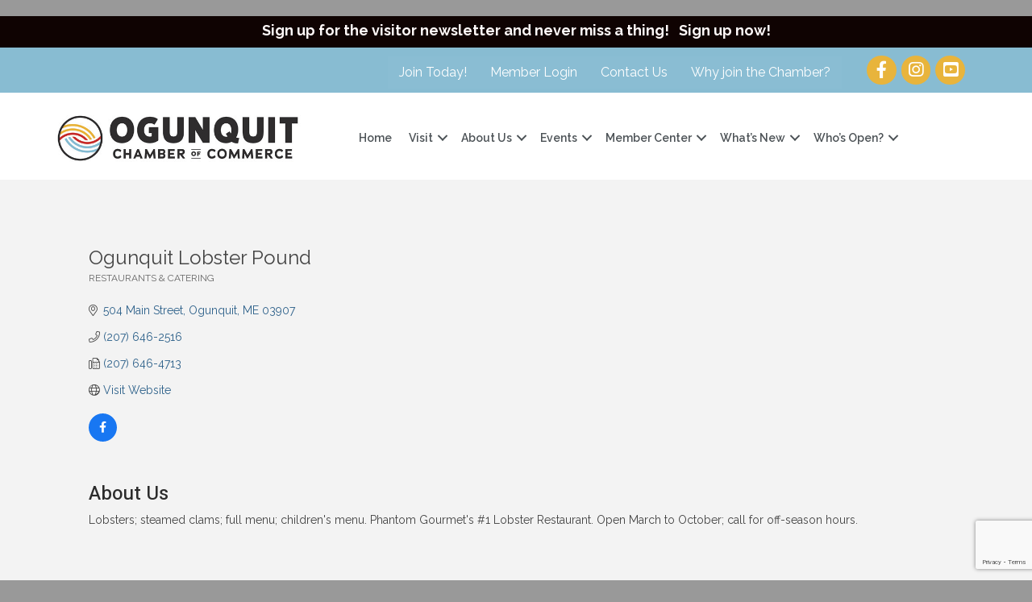

--- FILE ---
content_type: text/html; charset=utf-8
request_url: https://www.google.com/recaptcha/enterprise/anchor?ar=1&k=6LfI_T8rAAAAAMkWHrLP_GfSf3tLy9tKa839wcWa&co=aHR0cHM6Ly9jaGFtYmVyLm9ndW5xdWl0Lm9yZzo0NDM.&hl=en&v=PoyoqOPhxBO7pBk68S4YbpHZ&size=invisible&anchor-ms=20000&execute-ms=30000&cb=a5aj8a19af59
body_size: 48867
content:
<!DOCTYPE HTML><html dir="ltr" lang="en"><head><meta http-equiv="Content-Type" content="text/html; charset=UTF-8">
<meta http-equiv="X-UA-Compatible" content="IE=edge">
<title>reCAPTCHA</title>
<style type="text/css">
/* cyrillic-ext */
@font-face {
  font-family: 'Roboto';
  font-style: normal;
  font-weight: 400;
  font-stretch: 100%;
  src: url(//fonts.gstatic.com/s/roboto/v48/KFO7CnqEu92Fr1ME7kSn66aGLdTylUAMa3GUBHMdazTgWw.woff2) format('woff2');
  unicode-range: U+0460-052F, U+1C80-1C8A, U+20B4, U+2DE0-2DFF, U+A640-A69F, U+FE2E-FE2F;
}
/* cyrillic */
@font-face {
  font-family: 'Roboto';
  font-style: normal;
  font-weight: 400;
  font-stretch: 100%;
  src: url(//fonts.gstatic.com/s/roboto/v48/KFO7CnqEu92Fr1ME7kSn66aGLdTylUAMa3iUBHMdazTgWw.woff2) format('woff2');
  unicode-range: U+0301, U+0400-045F, U+0490-0491, U+04B0-04B1, U+2116;
}
/* greek-ext */
@font-face {
  font-family: 'Roboto';
  font-style: normal;
  font-weight: 400;
  font-stretch: 100%;
  src: url(//fonts.gstatic.com/s/roboto/v48/KFO7CnqEu92Fr1ME7kSn66aGLdTylUAMa3CUBHMdazTgWw.woff2) format('woff2');
  unicode-range: U+1F00-1FFF;
}
/* greek */
@font-face {
  font-family: 'Roboto';
  font-style: normal;
  font-weight: 400;
  font-stretch: 100%;
  src: url(//fonts.gstatic.com/s/roboto/v48/KFO7CnqEu92Fr1ME7kSn66aGLdTylUAMa3-UBHMdazTgWw.woff2) format('woff2');
  unicode-range: U+0370-0377, U+037A-037F, U+0384-038A, U+038C, U+038E-03A1, U+03A3-03FF;
}
/* math */
@font-face {
  font-family: 'Roboto';
  font-style: normal;
  font-weight: 400;
  font-stretch: 100%;
  src: url(//fonts.gstatic.com/s/roboto/v48/KFO7CnqEu92Fr1ME7kSn66aGLdTylUAMawCUBHMdazTgWw.woff2) format('woff2');
  unicode-range: U+0302-0303, U+0305, U+0307-0308, U+0310, U+0312, U+0315, U+031A, U+0326-0327, U+032C, U+032F-0330, U+0332-0333, U+0338, U+033A, U+0346, U+034D, U+0391-03A1, U+03A3-03A9, U+03B1-03C9, U+03D1, U+03D5-03D6, U+03F0-03F1, U+03F4-03F5, U+2016-2017, U+2034-2038, U+203C, U+2040, U+2043, U+2047, U+2050, U+2057, U+205F, U+2070-2071, U+2074-208E, U+2090-209C, U+20D0-20DC, U+20E1, U+20E5-20EF, U+2100-2112, U+2114-2115, U+2117-2121, U+2123-214F, U+2190, U+2192, U+2194-21AE, U+21B0-21E5, U+21F1-21F2, U+21F4-2211, U+2213-2214, U+2216-22FF, U+2308-230B, U+2310, U+2319, U+231C-2321, U+2336-237A, U+237C, U+2395, U+239B-23B7, U+23D0, U+23DC-23E1, U+2474-2475, U+25AF, U+25B3, U+25B7, U+25BD, U+25C1, U+25CA, U+25CC, U+25FB, U+266D-266F, U+27C0-27FF, U+2900-2AFF, U+2B0E-2B11, U+2B30-2B4C, U+2BFE, U+3030, U+FF5B, U+FF5D, U+1D400-1D7FF, U+1EE00-1EEFF;
}
/* symbols */
@font-face {
  font-family: 'Roboto';
  font-style: normal;
  font-weight: 400;
  font-stretch: 100%;
  src: url(//fonts.gstatic.com/s/roboto/v48/KFO7CnqEu92Fr1ME7kSn66aGLdTylUAMaxKUBHMdazTgWw.woff2) format('woff2');
  unicode-range: U+0001-000C, U+000E-001F, U+007F-009F, U+20DD-20E0, U+20E2-20E4, U+2150-218F, U+2190, U+2192, U+2194-2199, U+21AF, U+21E6-21F0, U+21F3, U+2218-2219, U+2299, U+22C4-22C6, U+2300-243F, U+2440-244A, U+2460-24FF, U+25A0-27BF, U+2800-28FF, U+2921-2922, U+2981, U+29BF, U+29EB, U+2B00-2BFF, U+4DC0-4DFF, U+FFF9-FFFB, U+10140-1018E, U+10190-1019C, U+101A0, U+101D0-101FD, U+102E0-102FB, U+10E60-10E7E, U+1D2C0-1D2D3, U+1D2E0-1D37F, U+1F000-1F0FF, U+1F100-1F1AD, U+1F1E6-1F1FF, U+1F30D-1F30F, U+1F315, U+1F31C, U+1F31E, U+1F320-1F32C, U+1F336, U+1F378, U+1F37D, U+1F382, U+1F393-1F39F, U+1F3A7-1F3A8, U+1F3AC-1F3AF, U+1F3C2, U+1F3C4-1F3C6, U+1F3CA-1F3CE, U+1F3D4-1F3E0, U+1F3ED, U+1F3F1-1F3F3, U+1F3F5-1F3F7, U+1F408, U+1F415, U+1F41F, U+1F426, U+1F43F, U+1F441-1F442, U+1F444, U+1F446-1F449, U+1F44C-1F44E, U+1F453, U+1F46A, U+1F47D, U+1F4A3, U+1F4B0, U+1F4B3, U+1F4B9, U+1F4BB, U+1F4BF, U+1F4C8-1F4CB, U+1F4D6, U+1F4DA, U+1F4DF, U+1F4E3-1F4E6, U+1F4EA-1F4ED, U+1F4F7, U+1F4F9-1F4FB, U+1F4FD-1F4FE, U+1F503, U+1F507-1F50B, U+1F50D, U+1F512-1F513, U+1F53E-1F54A, U+1F54F-1F5FA, U+1F610, U+1F650-1F67F, U+1F687, U+1F68D, U+1F691, U+1F694, U+1F698, U+1F6AD, U+1F6B2, U+1F6B9-1F6BA, U+1F6BC, U+1F6C6-1F6CF, U+1F6D3-1F6D7, U+1F6E0-1F6EA, U+1F6F0-1F6F3, U+1F6F7-1F6FC, U+1F700-1F7FF, U+1F800-1F80B, U+1F810-1F847, U+1F850-1F859, U+1F860-1F887, U+1F890-1F8AD, U+1F8B0-1F8BB, U+1F8C0-1F8C1, U+1F900-1F90B, U+1F93B, U+1F946, U+1F984, U+1F996, U+1F9E9, U+1FA00-1FA6F, U+1FA70-1FA7C, U+1FA80-1FA89, U+1FA8F-1FAC6, U+1FACE-1FADC, U+1FADF-1FAE9, U+1FAF0-1FAF8, U+1FB00-1FBFF;
}
/* vietnamese */
@font-face {
  font-family: 'Roboto';
  font-style: normal;
  font-weight: 400;
  font-stretch: 100%;
  src: url(//fonts.gstatic.com/s/roboto/v48/KFO7CnqEu92Fr1ME7kSn66aGLdTylUAMa3OUBHMdazTgWw.woff2) format('woff2');
  unicode-range: U+0102-0103, U+0110-0111, U+0128-0129, U+0168-0169, U+01A0-01A1, U+01AF-01B0, U+0300-0301, U+0303-0304, U+0308-0309, U+0323, U+0329, U+1EA0-1EF9, U+20AB;
}
/* latin-ext */
@font-face {
  font-family: 'Roboto';
  font-style: normal;
  font-weight: 400;
  font-stretch: 100%;
  src: url(//fonts.gstatic.com/s/roboto/v48/KFO7CnqEu92Fr1ME7kSn66aGLdTylUAMa3KUBHMdazTgWw.woff2) format('woff2');
  unicode-range: U+0100-02BA, U+02BD-02C5, U+02C7-02CC, U+02CE-02D7, U+02DD-02FF, U+0304, U+0308, U+0329, U+1D00-1DBF, U+1E00-1E9F, U+1EF2-1EFF, U+2020, U+20A0-20AB, U+20AD-20C0, U+2113, U+2C60-2C7F, U+A720-A7FF;
}
/* latin */
@font-face {
  font-family: 'Roboto';
  font-style: normal;
  font-weight: 400;
  font-stretch: 100%;
  src: url(//fonts.gstatic.com/s/roboto/v48/KFO7CnqEu92Fr1ME7kSn66aGLdTylUAMa3yUBHMdazQ.woff2) format('woff2');
  unicode-range: U+0000-00FF, U+0131, U+0152-0153, U+02BB-02BC, U+02C6, U+02DA, U+02DC, U+0304, U+0308, U+0329, U+2000-206F, U+20AC, U+2122, U+2191, U+2193, U+2212, U+2215, U+FEFF, U+FFFD;
}
/* cyrillic-ext */
@font-face {
  font-family: 'Roboto';
  font-style: normal;
  font-weight: 500;
  font-stretch: 100%;
  src: url(//fonts.gstatic.com/s/roboto/v48/KFO7CnqEu92Fr1ME7kSn66aGLdTylUAMa3GUBHMdazTgWw.woff2) format('woff2');
  unicode-range: U+0460-052F, U+1C80-1C8A, U+20B4, U+2DE0-2DFF, U+A640-A69F, U+FE2E-FE2F;
}
/* cyrillic */
@font-face {
  font-family: 'Roboto';
  font-style: normal;
  font-weight: 500;
  font-stretch: 100%;
  src: url(//fonts.gstatic.com/s/roboto/v48/KFO7CnqEu92Fr1ME7kSn66aGLdTylUAMa3iUBHMdazTgWw.woff2) format('woff2');
  unicode-range: U+0301, U+0400-045F, U+0490-0491, U+04B0-04B1, U+2116;
}
/* greek-ext */
@font-face {
  font-family: 'Roboto';
  font-style: normal;
  font-weight: 500;
  font-stretch: 100%;
  src: url(//fonts.gstatic.com/s/roboto/v48/KFO7CnqEu92Fr1ME7kSn66aGLdTylUAMa3CUBHMdazTgWw.woff2) format('woff2');
  unicode-range: U+1F00-1FFF;
}
/* greek */
@font-face {
  font-family: 'Roboto';
  font-style: normal;
  font-weight: 500;
  font-stretch: 100%;
  src: url(//fonts.gstatic.com/s/roboto/v48/KFO7CnqEu92Fr1ME7kSn66aGLdTylUAMa3-UBHMdazTgWw.woff2) format('woff2');
  unicode-range: U+0370-0377, U+037A-037F, U+0384-038A, U+038C, U+038E-03A1, U+03A3-03FF;
}
/* math */
@font-face {
  font-family: 'Roboto';
  font-style: normal;
  font-weight: 500;
  font-stretch: 100%;
  src: url(//fonts.gstatic.com/s/roboto/v48/KFO7CnqEu92Fr1ME7kSn66aGLdTylUAMawCUBHMdazTgWw.woff2) format('woff2');
  unicode-range: U+0302-0303, U+0305, U+0307-0308, U+0310, U+0312, U+0315, U+031A, U+0326-0327, U+032C, U+032F-0330, U+0332-0333, U+0338, U+033A, U+0346, U+034D, U+0391-03A1, U+03A3-03A9, U+03B1-03C9, U+03D1, U+03D5-03D6, U+03F0-03F1, U+03F4-03F5, U+2016-2017, U+2034-2038, U+203C, U+2040, U+2043, U+2047, U+2050, U+2057, U+205F, U+2070-2071, U+2074-208E, U+2090-209C, U+20D0-20DC, U+20E1, U+20E5-20EF, U+2100-2112, U+2114-2115, U+2117-2121, U+2123-214F, U+2190, U+2192, U+2194-21AE, U+21B0-21E5, U+21F1-21F2, U+21F4-2211, U+2213-2214, U+2216-22FF, U+2308-230B, U+2310, U+2319, U+231C-2321, U+2336-237A, U+237C, U+2395, U+239B-23B7, U+23D0, U+23DC-23E1, U+2474-2475, U+25AF, U+25B3, U+25B7, U+25BD, U+25C1, U+25CA, U+25CC, U+25FB, U+266D-266F, U+27C0-27FF, U+2900-2AFF, U+2B0E-2B11, U+2B30-2B4C, U+2BFE, U+3030, U+FF5B, U+FF5D, U+1D400-1D7FF, U+1EE00-1EEFF;
}
/* symbols */
@font-face {
  font-family: 'Roboto';
  font-style: normal;
  font-weight: 500;
  font-stretch: 100%;
  src: url(//fonts.gstatic.com/s/roboto/v48/KFO7CnqEu92Fr1ME7kSn66aGLdTylUAMaxKUBHMdazTgWw.woff2) format('woff2');
  unicode-range: U+0001-000C, U+000E-001F, U+007F-009F, U+20DD-20E0, U+20E2-20E4, U+2150-218F, U+2190, U+2192, U+2194-2199, U+21AF, U+21E6-21F0, U+21F3, U+2218-2219, U+2299, U+22C4-22C6, U+2300-243F, U+2440-244A, U+2460-24FF, U+25A0-27BF, U+2800-28FF, U+2921-2922, U+2981, U+29BF, U+29EB, U+2B00-2BFF, U+4DC0-4DFF, U+FFF9-FFFB, U+10140-1018E, U+10190-1019C, U+101A0, U+101D0-101FD, U+102E0-102FB, U+10E60-10E7E, U+1D2C0-1D2D3, U+1D2E0-1D37F, U+1F000-1F0FF, U+1F100-1F1AD, U+1F1E6-1F1FF, U+1F30D-1F30F, U+1F315, U+1F31C, U+1F31E, U+1F320-1F32C, U+1F336, U+1F378, U+1F37D, U+1F382, U+1F393-1F39F, U+1F3A7-1F3A8, U+1F3AC-1F3AF, U+1F3C2, U+1F3C4-1F3C6, U+1F3CA-1F3CE, U+1F3D4-1F3E0, U+1F3ED, U+1F3F1-1F3F3, U+1F3F5-1F3F7, U+1F408, U+1F415, U+1F41F, U+1F426, U+1F43F, U+1F441-1F442, U+1F444, U+1F446-1F449, U+1F44C-1F44E, U+1F453, U+1F46A, U+1F47D, U+1F4A3, U+1F4B0, U+1F4B3, U+1F4B9, U+1F4BB, U+1F4BF, U+1F4C8-1F4CB, U+1F4D6, U+1F4DA, U+1F4DF, U+1F4E3-1F4E6, U+1F4EA-1F4ED, U+1F4F7, U+1F4F9-1F4FB, U+1F4FD-1F4FE, U+1F503, U+1F507-1F50B, U+1F50D, U+1F512-1F513, U+1F53E-1F54A, U+1F54F-1F5FA, U+1F610, U+1F650-1F67F, U+1F687, U+1F68D, U+1F691, U+1F694, U+1F698, U+1F6AD, U+1F6B2, U+1F6B9-1F6BA, U+1F6BC, U+1F6C6-1F6CF, U+1F6D3-1F6D7, U+1F6E0-1F6EA, U+1F6F0-1F6F3, U+1F6F7-1F6FC, U+1F700-1F7FF, U+1F800-1F80B, U+1F810-1F847, U+1F850-1F859, U+1F860-1F887, U+1F890-1F8AD, U+1F8B0-1F8BB, U+1F8C0-1F8C1, U+1F900-1F90B, U+1F93B, U+1F946, U+1F984, U+1F996, U+1F9E9, U+1FA00-1FA6F, U+1FA70-1FA7C, U+1FA80-1FA89, U+1FA8F-1FAC6, U+1FACE-1FADC, U+1FADF-1FAE9, U+1FAF0-1FAF8, U+1FB00-1FBFF;
}
/* vietnamese */
@font-face {
  font-family: 'Roboto';
  font-style: normal;
  font-weight: 500;
  font-stretch: 100%;
  src: url(//fonts.gstatic.com/s/roboto/v48/KFO7CnqEu92Fr1ME7kSn66aGLdTylUAMa3OUBHMdazTgWw.woff2) format('woff2');
  unicode-range: U+0102-0103, U+0110-0111, U+0128-0129, U+0168-0169, U+01A0-01A1, U+01AF-01B0, U+0300-0301, U+0303-0304, U+0308-0309, U+0323, U+0329, U+1EA0-1EF9, U+20AB;
}
/* latin-ext */
@font-face {
  font-family: 'Roboto';
  font-style: normal;
  font-weight: 500;
  font-stretch: 100%;
  src: url(//fonts.gstatic.com/s/roboto/v48/KFO7CnqEu92Fr1ME7kSn66aGLdTylUAMa3KUBHMdazTgWw.woff2) format('woff2');
  unicode-range: U+0100-02BA, U+02BD-02C5, U+02C7-02CC, U+02CE-02D7, U+02DD-02FF, U+0304, U+0308, U+0329, U+1D00-1DBF, U+1E00-1E9F, U+1EF2-1EFF, U+2020, U+20A0-20AB, U+20AD-20C0, U+2113, U+2C60-2C7F, U+A720-A7FF;
}
/* latin */
@font-face {
  font-family: 'Roboto';
  font-style: normal;
  font-weight: 500;
  font-stretch: 100%;
  src: url(//fonts.gstatic.com/s/roboto/v48/KFO7CnqEu92Fr1ME7kSn66aGLdTylUAMa3yUBHMdazQ.woff2) format('woff2');
  unicode-range: U+0000-00FF, U+0131, U+0152-0153, U+02BB-02BC, U+02C6, U+02DA, U+02DC, U+0304, U+0308, U+0329, U+2000-206F, U+20AC, U+2122, U+2191, U+2193, U+2212, U+2215, U+FEFF, U+FFFD;
}
/* cyrillic-ext */
@font-face {
  font-family: 'Roboto';
  font-style: normal;
  font-weight: 900;
  font-stretch: 100%;
  src: url(//fonts.gstatic.com/s/roboto/v48/KFO7CnqEu92Fr1ME7kSn66aGLdTylUAMa3GUBHMdazTgWw.woff2) format('woff2');
  unicode-range: U+0460-052F, U+1C80-1C8A, U+20B4, U+2DE0-2DFF, U+A640-A69F, U+FE2E-FE2F;
}
/* cyrillic */
@font-face {
  font-family: 'Roboto';
  font-style: normal;
  font-weight: 900;
  font-stretch: 100%;
  src: url(//fonts.gstatic.com/s/roboto/v48/KFO7CnqEu92Fr1ME7kSn66aGLdTylUAMa3iUBHMdazTgWw.woff2) format('woff2');
  unicode-range: U+0301, U+0400-045F, U+0490-0491, U+04B0-04B1, U+2116;
}
/* greek-ext */
@font-face {
  font-family: 'Roboto';
  font-style: normal;
  font-weight: 900;
  font-stretch: 100%;
  src: url(//fonts.gstatic.com/s/roboto/v48/KFO7CnqEu92Fr1ME7kSn66aGLdTylUAMa3CUBHMdazTgWw.woff2) format('woff2');
  unicode-range: U+1F00-1FFF;
}
/* greek */
@font-face {
  font-family: 'Roboto';
  font-style: normal;
  font-weight: 900;
  font-stretch: 100%;
  src: url(//fonts.gstatic.com/s/roboto/v48/KFO7CnqEu92Fr1ME7kSn66aGLdTylUAMa3-UBHMdazTgWw.woff2) format('woff2');
  unicode-range: U+0370-0377, U+037A-037F, U+0384-038A, U+038C, U+038E-03A1, U+03A3-03FF;
}
/* math */
@font-face {
  font-family: 'Roboto';
  font-style: normal;
  font-weight: 900;
  font-stretch: 100%;
  src: url(//fonts.gstatic.com/s/roboto/v48/KFO7CnqEu92Fr1ME7kSn66aGLdTylUAMawCUBHMdazTgWw.woff2) format('woff2');
  unicode-range: U+0302-0303, U+0305, U+0307-0308, U+0310, U+0312, U+0315, U+031A, U+0326-0327, U+032C, U+032F-0330, U+0332-0333, U+0338, U+033A, U+0346, U+034D, U+0391-03A1, U+03A3-03A9, U+03B1-03C9, U+03D1, U+03D5-03D6, U+03F0-03F1, U+03F4-03F5, U+2016-2017, U+2034-2038, U+203C, U+2040, U+2043, U+2047, U+2050, U+2057, U+205F, U+2070-2071, U+2074-208E, U+2090-209C, U+20D0-20DC, U+20E1, U+20E5-20EF, U+2100-2112, U+2114-2115, U+2117-2121, U+2123-214F, U+2190, U+2192, U+2194-21AE, U+21B0-21E5, U+21F1-21F2, U+21F4-2211, U+2213-2214, U+2216-22FF, U+2308-230B, U+2310, U+2319, U+231C-2321, U+2336-237A, U+237C, U+2395, U+239B-23B7, U+23D0, U+23DC-23E1, U+2474-2475, U+25AF, U+25B3, U+25B7, U+25BD, U+25C1, U+25CA, U+25CC, U+25FB, U+266D-266F, U+27C0-27FF, U+2900-2AFF, U+2B0E-2B11, U+2B30-2B4C, U+2BFE, U+3030, U+FF5B, U+FF5D, U+1D400-1D7FF, U+1EE00-1EEFF;
}
/* symbols */
@font-face {
  font-family: 'Roboto';
  font-style: normal;
  font-weight: 900;
  font-stretch: 100%;
  src: url(//fonts.gstatic.com/s/roboto/v48/KFO7CnqEu92Fr1ME7kSn66aGLdTylUAMaxKUBHMdazTgWw.woff2) format('woff2');
  unicode-range: U+0001-000C, U+000E-001F, U+007F-009F, U+20DD-20E0, U+20E2-20E4, U+2150-218F, U+2190, U+2192, U+2194-2199, U+21AF, U+21E6-21F0, U+21F3, U+2218-2219, U+2299, U+22C4-22C6, U+2300-243F, U+2440-244A, U+2460-24FF, U+25A0-27BF, U+2800-28FF, U+2921-2922, U+2981, U+29BF, U+29EB, U+2B00-2BFF, U+4DC0-4DFF, U+FFF9-FFFB, U+10140-1018E, U+10190-1019C, U+101A0, U+101D0-101FD, U+102E0-102FB, U+10E60-10E7E, U+1D2C0-1D2D3, U+1D2E0-1D37F, U+1F000-1F0FF, U+1F100-1F1AD, U+1F1E6-1F1FF, U+1F30D-1F30F, U+1F315, U+1F31C, U+1F31E, U+1F320-1F32C, U+1F336, U+1F378, U+1F37D, U+1F382, U+1F393-1F39F, U+1F3A7-1F3A8, U+1F3AC-1F3AF, U+1F3C2, U+1F3C4-1F3C6, U+1F3CA-1F3CE, U+1F3D4-1F3E0, U+1F3ED, U+1F3F1-1F3F3, U+1F3F5-1F3F7, U+1F408, U+1F415, U+1F41F, U+1F426, U+1F43F, U+1F441-1F442, U+1F444, U+1F446-1F449, U+1F44C-1F44E, U+1F453, U+1F46A, U+1F47D, U+1F4A3, U+1F4B0, U+1F4B3, U+1F4B9, U+1F4BB, U+1F4BF, U+1F4C8-1F4CB, U+1F4D6, U+1F4DA, U+1F4DF, U+1F4E3-1F4E6, U+1F4EA-1F4ED, U+1F4F7, U+1F4F9-1F4FB, U+1F4FD-1F4FE, U+1F503, U+1F507-1F50B, U+1F50D, U+1F512-1F513, U+1F53E-1F54A, U+1F54F-1F5FA, U+1F610, U+1F650-1F67F, U+1F687, U+1F68D, U+1F691, U+1F694, U+1F698, U+1F6AD, U+1F6B2, U+1F6B9-1F6BA, U+1F6BC, U+1F6C6-1F6CF, U+1F6D3-1F6D7, U+1F6E0-1F6EA, U+1F6F0-1F6F3, U+1F6F7-1F6FC, U+1F700-1F7FF, U+1F800-1F80B, U+1F810-1F847, U+1F850-1F859, U+1F860-1F887, U+1F890-1F8AD, U+1F8B0-1F8BB, U+1F8C0-1F8C1, U+1F900-1F90B, U+1F93B, U+1F946, U+1F984, U+1F996, U+1F9E9, U+1FA00-1FA6F, U+1FA70-1FA7C, U+1FA80-1FA89, U+1FA8F-1FAC6, U+1FACE-1FADC, U+1FADF-1FAE9, U+1FAF0-1FAF8, U+1FB00-1FBFF;
}
/* vietnamese */
@font-face {
  font-family: 'Roboto';
  font-style: normal;
  font-weight: 900;
  font-stretch: 100%;
  src: url(//fonts.gstatic.com/s/roboto/v48/KFO7CnqEu92Fr1ME7kSn66aGLdTylUAMa3OUBHMdazTgWw.woff2) format('woff2');
  unicode-range: U+0102-0103, U+0110-0111, U+0128-0129, U+0168-0169, U+01A0-01A1, U+01AF-01B0, U+0300-0301, U+0303-0304, U+0308-0309, U+0323, U+0329, U+1EA0-1EF9, U+20AB;
}
/* latin-ext */
@font-face {
  font-family: 'Roboto';
  font-style: normal;
  font-weight: 900;
  font-stretch: 100%;
  src: url(//fonts.gstatic.com/s/roboto/v48/KFO7CnqEu92Fr1ME7kSn66aGLdTylUAMa3KUBHMdazTgWw.woff2) format('woff2');
  unicode-range: U+0100-02BA, U+02BD-02C5, U+02C7-02CC, U+02CE-02D7, U+02DD-02FF, U+0304, U+0308, U+0329, U+1D00-1DBF, U+1E00-1E9F, U+1EF2-1EFF, U+2020, U+20A0-20AB, U+20AD-20C0, U+2113, U+2C60-2C7F, U+A720-A7FF;
}
/* latin */
@font-face {
  font-family: 'Roboto';
  font-style: normal;
  font-weight: 900;
  font-stretch: 100%;
  src: url(//fonts.gstatic.com/s/roboto/v48/KFO7CnqEu92Fr1ME7kSn66aGLdTylUAMa3yUBHMdazQ.woff2) format('woff2');
  unicode-range: U+0000-00FF, U+0131, U+0152-0153, U+02BB-02BC, U+02C6, U+02DA, U+02DC, U+0304, U+0308, U+0329, U+2000-206F, U+20AC, U+2122, U+2191, U+2193, U+2212, U+2215, U+FEFF, U+FFFD;
}

</style>
<link rel="stylesheet" type="text/css" href="https://www.gstatic.com/recaptcha/releases/PoyoqOPhxBO7pBk68S4YbpHZ/styles__ltr.css">
<script nonce="KYqW3Eq6-DyqTnLwSxmQRQ" type="text/javascript">window['__recaptcha_api'] = 'https://www.google.com/recaptcha/enterprise/';</script>
<script type="text/javascript" src="https://www.gstatic.com/recaptcha/releases/PoyoqOPhxBO7pBk68S4YbpHZ/recaptcha__en.js" nonce="KYqW3Eq6-DyqTnLwSxmQRQ">
      
    </script></head>
<body><div id="rc-anchor-alert" class="rc-anchor-alert"></div>
<input type="hidden" id="recaptcha-token" value="[base64]">
<script type="text/javascript" nonce="KYqW3Eq6-DyqTnLwSxmQRQ">
      recaptcha.anchor.Main.init("[\x22ainput\x22,[\x22bgdata\x22,\x22\x22,\[base64]/[base64]/[base64]/ZyhXLGgpOnEoW04sMjEsbF0sVywwKSxoKSxmYWxzZSxmYWxzZSl9Y2F0Y2goayl7RygzNTgsVyk/[base64]/[base64]/[base64]/[base64]/[base64]/[base64]/[base64]/bmV3IEJbT10oRFswXSk6dz09Mj9uZXcgQltPXShEWzBdLERbMV0pOnc9PTM/bmV3IEJbT10oRFswXSxEWzFdLERbMl0pOnc9PTQ/[base64]/[base64]/[base64]/[base64]/[base64]\\u003d\x22,\[base64]\\u003d\x22,\x22w5LDmHx8w790cm7CkypGw6RtwrtAw5ItXCTCjCLCgcOrw7bCgsODw77CoGDClcOxwpx4w7t5w4cae8KiacO/[base64]/aEnCn8OtDk7CilJXwrEUwrN4w5JvBhc+w5zDqMKgQh7DrAw+woHClg19bMK6w6bCiMKgw7h/[base64]/DjzQiRsOvXEzDkMOoU8KMIMKcw5/CjMKbwqgQwpTCqWHChjxSa2tMVW7DkUnDhsOER8OAw5DCssKgwrXCscOWwoV7WlwLMicRWHcgY8OEwoHCoQ/[base64]/BHTCpMKpdnnCrcK1dsKldcO1wo5pacKOW0gDw4HDiVrDjgwLw4UPRSJYw6tjwrfDsk/DmQgSFEVPw4HDu8KDw6Mbwoc2E8K0wqMvwq7Ck8O2w7vDpyzDgsOIw4/CtFICCy/CrcOSw51DbMO7w55Tw7PCsSVkw7VdfW1/OMOOwrVLwoDCncKkw4puV8KfOcObf8KpInxNw54Xw4/CosOBw6vCoX7CnlxoXnAow4rCnw8Jw69tHcKbwqB6dsOIOT1KeFAReMKgwqrCuhsVKMKswrZjSsOcAcKAwoDDlmsyw5/CusK3wpNgw6sLRcOHwqPCtxTCjcKvwrnDisOeZcKmTifDuCHCnjPDscKFwoHCo8Odw4dWwqsSw5jDq0DChcOwwrbCi1/DjcO7DmgHwrQqw6xqUcKawpYzcsK/w4LDsQbDqmTDgxIvw6V7wpPDjT/DvcKjd8O4wo3Ck8Kkw4UbBirDkgMCwp5lwqlmwq9Cw59bO8KDDB3CnMO8w77DrMKCTkwQwpJ7fR8Dw6bDoXvCs1YWecO/[base64]/DiFYEwowEw5fCs8O8BMKVwobCmQgEPSZLZMKcwo9iGSEEwpdbV8OJw43CkMOwXQTDpcO3bsKiDMKxMXMCwrbCt8Kudn/[base64]/DlUXCoMOVw4sMwrN/[base64]/Co2lXw5VvwqF+wqlgL8OCPVQhQBg0w7w6BB/DmcK0Q8OSwpPDjMKVwrJyIwHDvmrDhV9BUgXDicOAHsKRwoUZeMKLGcKobsKZwpswdyk5ZzXCtcKzw40WwqrCmcK9wqIhwodsw6x9MMKJwpwGCsK1w6YrJ0TDlyFiBRrCln/CoSosw5XClzjDtcK4w7/[base64]/CoXFxwoHChAYYU2HDnEnCsUXCpsKIwr3DscKRLHXDsArCl8OjIQ8Qw47CuCkBwrMkc8OlO8O+bEtywolpIcKANkENwrE7woLDgMKOIsONVTzClS3CvHrDq0XDv8OCw5LDocOewoxsMsOxGwJ7S3oPHSfCkXfChy/DiX3DlGNZOcK5AcKHw7TCoR3DhV7Dg8KCYjDDl8KqL8OjwqTDhcOuasOvTsKzw5MIYlwpw6rCiWDCiMK5w5bCqR/CgFTDmilKw4/[base64]/w6QRw7/[base64]/NsO4wp4Nw6k1Q8O3w7o6wo5pw5vCkGDClcK0woFRCg58wpluHA3DvlHDi1tBJwN/w7dCHGl4wqg6JMKnRsKNwqjDsmLDssKdwp3Dh8K/wpRDWiLCg21vw7ggPsODworCpHxXAWPCi8KeHsOqNCA1w4PDt3/CnlUEwoMbw7rChsOFeGp/O3gOXMO7TcO/b8K+w4LCmcObwqUVwq4hbkrCg8KZEigdwrfDg8KIETM3G8OjLGLCvy0Tw7Fab8OUw6oTw6JhN1oyFjocw4IxAcKrw7DDpxkZXxLCvsKsE0zCmsOlwopsNxgyPljDgjHDt8K9w4jClMK6U8O3wp8Aw5jDjsOIAcObT8K0Mx1vw69wHMOswphUw6/Cin7CkcKDOsK1wqXCvGfDuDzDvsKCZ3wVwrwYLSfCtEnChjvCpsK2UHBswofCvErCvcOGw7HDrcKZNXpVe8Odwo3ChiPDtsKDEmdBw6YmwqjDs2bDmANPCcOPw6fCjcO7OljCgsKFaCrCtsO9UTjDu8OcS1DCjjgJMsK2G8OOwp/ClcKawqPCtFbChsK6wo1KecOkwohuwrHCi3jCtSTDosKQHDjDoATClsKvJU3Ds8Olw4bCqlwaDcO3YyzDksKnb8OoUsK0w78fwrdwworCjcKZwqLCjcKYwqYYwpPCscOZwr/DrHXDlAdyJX99QQx0w7JCKcO7wqlRwrbDqV1SBinCk0MRw7gUwpJBw4TDuDjCoV86w7DCmUkXwqzDvz7DvUVDw7BYw6xGw4BDY1TCm8OyZcKiwrrCv8OCwo5/[base64]/ClRhfwoYJPR3Ci8OLYMK9bMKKO8KwwqLCnlFKwrnDusK8w6FlwrTCi3/DssKKcMOww4tPwpbCsHfDhkxpGk3CvsONw4trXUHCv23CmsKMUnzDnDc4PxDDsADDvcOtw6o3ZBlVEcOqw63CtzJswrTCj8Kkw4Q/wr17w7w8wrcma8K+wrTCicKEw6YVFgZPTMKXUEjCvMK7KMOswqQYw7Yhw5t3VlIuwpjCrsORw5DDt3IEw51kwr9Zw7s1wo/CkHPCuQbDncKiUBfCoMOzZzfClcKbKWfDg8OKYDtWIm9cwprDlD85woALw4dpw6ADw5JWTTjCjngkNsOZw4PCtsOqOcKXaxHDun8Ow5o7wpjChMOeam1xw7nDrMKfPWTDsMKJw4jChDPCl8OPwo9QBMK5w4paXnzDtcKOwp/DkzzCkQ/DqsOLByXCpsOeXF3DvMKWw6MAwrfCtgVYwoLCt37Crm7DqcKNw7rDkWB/[base64]/CiMKsw61rR8O2NcKowq8HccKFw5/CpGQ0w6vDjizDqT00LDJtwo4jTsKsw5/DgQnCi8K6wqzCj1U8AMKAHMKfFVjDgxXCliM1Ah3Dv14nMcOZFD3DpcOZw45kPEvDikbCkzHCvMOQIMKaNsKnw63Dn8O8w7sHIVhXwprCl8OZCMOQc0QNwowMwrDDnAscwrvCr8KSwqTDp8O/w6wRUwRpHsO7ZMKzw4rDv8KICg/DoMK3w4EBKcKPwpRYw69lw5PCpcO1dcK3KXp1d8KycDvCkMKDJH56wrRIwq1kY8OHeMKvazJow4Ibw77CscK7YjHDtMOrwrnDq183B8KXYEVAJ8OGN2fDkMOiScKQbMOsKFHDmhfCrcK6PGYwUi9Owq0/d3Nqw7bCvijCuCLDjxbCnwJOLcOCB1U6w4F8w5PDlcKww5TDocKiRyZ1w43DvywIw5YLQxllVyLCnw3CmmLDrsOxwq4+w5PDqMOTw6ZbPC0kXsO+wqnDjy7DnWHDoMOSJcOaw5LCg0DCk8OmIcKaw4ITP0YkecOcw7BSKhfDrMOiF8OAw6/Dv3YoQw/CsiUJwpNFwrbDh1LChX47wqDDi8Kyw6YDwrfCo041OMORKm5Ewp0iEsOlTS3Dh8OVUgnDgwA0wrFBG8K/YMOFwphRTMKdDS3Cg3QKwqMZwogtTTZXD8KxZ8Kuwod/dcKFX8K6R1szwrLDox3DksKyw4pOM2MebxMqw6PDnsOtw6nCrMOaWm7DkUNwS8K4w6cjUcOvw6fChy0Ow73DrsOSGSFawolGW8Ovd8KYwptTEl/DtGZaRsOSGAbCo8KMH8KfblrDgzXDkMOBfUkjw7tYwrvCpQbCnArCqwrClcOzwqzCjMKdGcOFw6xoMcOfw7RNwrlmRcOFEQ/CtV06w5/[base64]/[base64]/Dt8KZwps4wooYJ8K3CMKHd1PCoEnCjDcpw4RDblXCgcKKw43CvcOIw6bCmMO/[base64]/DoDTCsn7DtwvDsMK2w4VBw7jCgMO9wpYMwr54eXgdw5UbBMOfN8OYMcK1w5IbwrBNwqPDiDPDpMO3VcKkwq/DpsOVwrp7V03CiDHCvMOQwpXDviEUNiRfwpR/AMKJw6FaUsOlwoJJwr5MD8OaPxFEwrjDtcKGHcOuw69MVxfChBrCkEPCk1k4dhPCgVvDgsOHT1kZw455wp7CqER1TGcCSMKGAifCn8OdcMOAwpRaesOsw5Qew6/Ci8KSwrwiw5IVw6hHccKAwrIKB2zDrw5ewqUXw7fCjsO4Og4ZSsOHPx3DkH7CuRhhBxMXwpo9wqrCuxvCpgzDvFo3wqPDpnjCmUJbwptPwrfClCjDusKWw4UVLHQ3H8KSwozCpMOlw47DqsOlwprDvEcrcMK1w6BAwpXDn8OqEE9ywo/DomINb8K+w5fCg8OmCcKiwqYdcsO7NMKFUjVDw5QOLsOIw7rDiFTCr8KRXmdQZiJGw5PCsygKwrXCtUULeMKcwq9WcMOnw7zDgGzDk8O8wovDul1ZLmzDj8KBNA/Dj1JxHxXDusKnwrXDucOjwonCnBPCg8OHMxPCvsOMw4hPw6fCpWtDw6tdB8O6f8OlwrrDmcKjZWB6w7TDnygdfidePcKcw4dFN8OYwq7Dm2nDjxNXbMOPAgDDocO0wpDDi8OrwqfDomZ/[base64]/XcOrwpvCgcOgRibCshPDkUHDqsOnWcOkSMOSdsOqwpJ1MMOqwqfCoMOuYy7CtAQ9wq/CtHMfwol8w7XDhsKEw6ERJMKywofDmEzDtULDrMKNM11cecOuw4XDmMKZEWN/w4zCkMKYwpRrP8K6w4/DhlFIw7LDtlQswonDqSc+woN8NcKDwp94w6xAUMK6RWXCmAhYdcK1wpTCk8OSw5jDhMOuw41GZj/DhsO/w7PCnnFgesOZw49oYcOZw4NET8ObwoLDhQtmw6ZSwrLCky1lIcOVwr/[base64]/DsC9VXBLCv8K6wqY3TgNXw5LCm3lywqfClsOyNcOYwqsww5d+wrsUwrdnwoPCmG/[base64]/CisOIw6bDlcKvNkk3wpHCo8OCwqDDhRllw7fDgcK+w4HCjiIWw6QcP8KMYD/CpsKiw5wiXsK7FVnDui9HJEVSeMKhw7J5BzHDolPCmxtOP3JkUS/DlcOtwoXDoFzChj8nYAB5wrkhJ20vwo/CoMKKwrlqw51Tw5fDqMKRwoUhwpwcwqzCiT/CrCXCnMKkw7jDvnvCslfDh8OHwrMdwp1hwr1cMMOswrnDqzAWecKHw5YCXcORJMONQsKvaRNfAcKrFsOhM044ZmtSw6RMw63DlGs1L8O4DQYmw6FpOFjDuCnDlsOYw7snwqLCsMOxw5zDk1vCu3cZwpR0UsOrw44Sw6DDvMO9SsKSw7/[base64]/CkRJiPsO/[base64]/DgjsLwp58wo3DhMOJw6l9wpnCr8KRNTdsBcKJasOZOsKAwpXCuXrDoybDjxs3w6rCtW7DvhA2UMKlwqPCpMK9w4bDhMOOw43CicKaccKrwoHCkXLDpzTDvsONFsKWLsKoCBdvw6TDoC3Ds8KQMMONbsKTEy0xEsO2b8O9J1PDkAVdU8K2w6zDqMOtw7/CoU0zw6EwwrcQw6FfwrHCoSLDhmIPw7HDlFjCisOwewsWw41aw5VDwqoJLcK1wrIsLMKIwqfCncK0BMKkdShaw6/ClsK+Gx1uX1TCp8K1wozDmifDlizCjsKQIhPDisODw6/[base64]/w77DiB1OaMK9TsOgwpvCgMOINcKSwpLDilTCgMOeEmMgXg8ndnDDhBvDi8K6BMKzLsOxQCLDk0wmQi87B8OQw4U7w6/CpCIKCAV/BcOmwrphZjpYcSA/w7USwrdwN0ABV8Kww7NSwqNsG3V/AmtfMBzDrcObLHcSwrHCscOyBMKAEFHDjgbCsQwtSALDlcKid8K7a8O0wr/[base64]/Dj0/Dn8Kvw6VtwrnDoMODwrEJFi3Dpx8ew6QuEMO8ZlVOSMK7wol/b8OUwp/Dk8OgMHLCvMKMwoXCmhfDhcKGw73DnMKxwqUawqh/Rmh6w7bCqCV9bcKGw4/CvMKdYsOaw7/DoMKkw5BIZBZHPsKrHMKywoIaLMOYEsKULcOyw4vDnGTCqkrDusKMw63CkMKvwqNcXsKrwpXDj1pfMR3CvHtlw5k0w5Y+wqjCvEPCt8OCw4PDuA9wwqXCpsOUKQrCvcO2w7gHwp/CkTN1w7VpwrMBw69Kw5LDgMO1D8OewqE0wp94FcKvGcO1VS/Cp3fDgMO0V8O8ccKuwokNw7JhJcOUw4g4woh0w5wxU8Kew7fCq8OlR34rw4Q6w77Dq8OlO8Ouw5/CncK4wqNBwr3DqMKow7XDs8OUNQwCwol3w6YuIxFfw7l+D8O7B8Ohw5RRwqxCwr3CkMKPw78sNsKnwrTCs8KTHUfDssKwEz5Pw4dYP0HCjsODPcO/wrfDo8O6w6fDqBUzw4bCv8O/w7IVw6DCqRnChMOEwpLCmsK2woErMQ3CllV0U8OAUMKvd8KCYsOvQMOow5hbDwXDs8KBX8OAQgdCIcK1w442w43CoMKywrkRwpPDlcOrw7bDimMiSXxoEy9BPzbChMOgw4LCv8KvTxIBU0TClsK9eWJbw5l/fE5+w6Q5fzl5BMKnw5vDsQk/ccK1TcOhVcOlwoxXw6LCvjdqw4TCtcKkZcKmRsKeHcOgwro0aQbCjV/CrMKxd8OVGyHChmoqdX5wwpQYwrfCisKxwrQgfsOAwoBVw6XCtjBbwpfDliLDgcODOigYwpRaHx1Qw5TCqTjCjsKqKcOMSXYMJ8OiwpPDjFnCiMKiBsOWwrHChA/CvU95ccK9EXHCiMKswqIbwobDv0jDmAgnw5wmKnfDjMK/HcKgw5LDqjAJWiNFfsKndMKOcUzCt8OFQMKTwo4dBMKPwpRZOcKEwpAWSmnDsMO5w4zCpcOZw5EIaChswq/[base64]/[base64]/[base64]/CrwZDwqU7JMOXw6Bzw5xgwol+w4Fjw5UVTMKrw4RJw4/[base64]/VcKddcK5w6pRZsKZw5ElDsK2wq/Cuyd/Qi8XWEHDkzRYwohaRUQKeDsRw4s2wrnCrUJcDcKQQiDDoxvCpEHDhcKET8K/w4RRBiUUw6VIUGlkFcOZb3d2wpnCsBU+w65XbcOUOjENUsOGw6vDg8KdwonDgMOKNcOdw4s3HsKDw6/DtsO8w4nCgmwnYjfDmGwawpnCpUPDqmoowp83CcOgwr/Do8Olw4nCksOJGH/DgxI0w4fDtsO8K8OjwqpMw57DjVPDhT7DgkDCrG5EXsOJUwTDnTZ0w5fDgXgvwrF/wphqMV/DvcKoDMKAc8KCXMOKRMKnVsOcGgRkJcKmf8O0VgFow73ChQHCqljCnW7CtUjDt1tKw4ArFMOURlIzwr/[base64]/[base64]/Dr8KZZmHDmHDDm15PwqPCtMKsHcOzc2l1fmLDosKBOsOcMsK4N3DCs8KxBMKvWx3DnA3DicKwNMKQwqlFwo3CusO3w5TDv08kO03CrnFswr/[base64]/[base64]/w4fDnsO3w5HCpMOtNMK0wpdGPWHDnMO6CsKib8O2K8OQw77DhHbCgcOAw7fDvmdgHhACw5NWFAHDiMKlUlVJIyIaw7Z9wq3CisOgCm7ChMO8MDnDvcKHw4LDmAbCrsKAN8K2bMKQw7RXwpYSwonDkX/Cv3bCssKPw4NiQk1TJsKPwqfDn0XDtsKzAivDtEYxwp/DosOUwrkcwqHCsMOow7zDlFbDvC8iQm/CligwDsKRVMOSw70PcMOQbsO3EFANwq7CncOEeEzDksK4wpJ8czXDhsO+w7NywoopH8OSDcKOCQfCiFRRacK7w7LDhxdDDcObEMK6wrNpXsOdw6QQJXAQwoVuEHvCr8OVw5tbfjHDm3NVLxXDqSseDcOBwpTCkg0jw57DrsKMw5sIG8KNw6bCsMO/G8OtwqTDjjXDjCAVc8KXwrN/[base64]/CksKyw4lifBNnBXZ+ZEzCqT7DpMOcw43DvcKre8KNw45/FWHCnlEnFyTDg0l+bcO/[base64]/ClMOFw6kQUE1dw5zDr8KUacOzAcKUw5DDgcKlaQhPEnbDomHClMKnHcOzQMK1V1HCjsKYF8O9EsKMVMO+w7/CnDbDgWYmQMO5woPCiTHDqScMwonDosO0w6LCsMOlGVvCm8Kxwpkgw5nCrsOsw5rDr2LCjsKYwrzCuTHCk8Kyw5/Dn3bDmcK7SjzCqsKYwqHDtHvDgCnDkAQLw4N8CsKUUsK2wqnCmjvCscOrw6t0WcK+wrDCmcOLSXgZwq/DuFHCuMKCwoh2w6wZHsK9CsKSAcKVQyEHwoZZWsKdwrXDi2XDgStMwr3DtMK8NMOzw6EZYMK/YjcHwrh2w4AjYcKCBsKwVcOuYkRkwr/Cv8OrAG4TR11PPV1fbUvDlX4FP8OgUcO7wrzDjsKaYAZIX8OnOgoLXcKuw4/Dsg1LwolTWhTCgUdrfU7DhMONw4HDlMKrGVXCv3VdYCHChWLDmMOYMk3CjXQ6wq3Cm8Kbw43DvRrDlkc0w6bCs8O6wqEiw7TCgcOiTMO5DsKFw4zCtcOsPwkbEGjCgMOWHcOPwoRTIcKpPl7DicOxIMKIawvDrHHCtMOBw5jCsmjCjMKgI8OXw5fChhw9Jz/Dqi4FwrfDkMOdf8OmbcKYGMKWw4rDoGHCr8O8w6DCrsKbE0ZIw6rCp8OmwoXCkyYuasK/wqvCvkoDwoDCvMObw5DDjcK2w7XDtsOhGsKYwrjCgFbCt1HDmCBUw48OwqPCjXsFw4DDosKMw6vCuTVOAjRgCMO2RcK8Q8KWR8KNdSdMwoRow4M+wpBDEFTDjjcXPcKWMMKOw5IzworDucKtZlTClE8sw7gSwpbChXBRwo9lwpM5b1/[base64]/DoDxQHMK/w6/DpWc8I8OhclbDjsKzw6jDucKiMsOUe8OiwqTCrx7Dpg99HTnCrsKOVMKlwr/[base64]/CsnnDkMOmJxHDj3zDg8OrMSNgwqlSwoLDtsO5w6oFQD3CsMKdOBN5CGIYLsO2wpcIwqdsDg1bw7FvwprCiMORw5fDqsOXwrN6ScKjw4x5w4XCt8OBw4hXbMOZYhTDuMOmwohFKsKwwrvCpsOyKMKBw7N3w7JKw4tuwobCn8Ksw6cqw5HDlH/DlE4uw4HDoGXClSllBkbCulfDs8O4w67Cpk3Dn8Klw6PCpX/DpsK6fcKTw5/[base64]/Co8OrMxfDo8OGw78/w5ACbgrDjsKUSS/CoW5Ow6/DgMKASMK4wrbCv3IQw5DDocOcH8ObDsOowoYlAHfCmR8XOVtMwrzClHctLMKEw6TCvBTDtsOKwoQUGVnCjk3ChcKiwpxRAkArwr8/TH/CrRDCs8O4WCUawqjCvhcgXFwGeWEBRBHCtxJiw4Yqwq5DKsK9w5V7cMOJfsKkwop5w7IpZE9Ew4PDsUw7wpEtMMOiw6U+w4PDs0HCsy8mdcOzw5BuwoZKUsKTw7jDjSTDr1LDisOMw4/DoH9DbRxbw63Diyk3w7jCjw7DmWbCuhx+wr5wesORw65+wpYHw48EMcO6w5TCnsKNwptLSl7CgcOCByNfXMK7ScK/Mi/DqsKldcKoBjVSQsKQXDvClcOYw4PDuMOzIjfDn8O2w4LDgsOqPDU7wonDuhbDhl89w6U/WsK2w7UkwqYlXcKOwqjCkwnCj1sswr/CqcKHMhfDlMOJw6EyIsKPMDzDi2rDicOhw4HDhBjCg8KQeCTDvSbDmg9QL8OVw7s9wrEjwq9sw5h2w60iOF40DkFvZsKlw6zDi8KKfVHCpWvCisO8w691wr/[base64]/[base64]/CiWDCmMKJwpTDiMO3YsOyJsObdkM+w4BowofDlHvDkMOHV8OYw69aw6XDiyREaiHDoB/DrxZwwoXDkiwpCi3Dk8Kyez5sw4R9Z8KJHHXCmh54McKcwowKw4LCpsKVRjPDv8KTwr5PV8OdcljDhSY/wr8Gw7hTFzYAwqzChcKgw7cAAzhRMjjDlMKJBcOkH8O7w4YzbD4Cwo0cwqjCtUs3w7LDlMKLKMOKIcOYNMKgRlHDhjZSQC/[base64]/YcOmYVBRwpfDhHZ5cg7CsXc9LsKgKgVHwozCrcK/LGbDjsKaZMKgw4bCt8KbDsO9wq4dwrLDtMKzcMOTw5rCi8OOTcKDIVLCvhPCgFAcacKnw4fDj8ORw4F3wo04AcKcwotnFxLDtCpGOcO7HcKdEzEYw7x1eMOoQMKFwqbCuMK0wr9PQhPCs8OBwqLCrTPDhmjCqsK2MMKww7/Dkm/DiD7DnFDCvS0Ow64zF8Kkw7TDvcKlw6MQwo3DlsOZQzQuw7hDecOOf0Zlw5p6w7vDnAd8bl3DlGrCrsONwr9zeMOywpgUw6MDw4PDqsKILXZ7wr/Cn0QrXsKsEsKjNsONwrvChGkMY8K0woLCsMO3AGVnw53DkcOywqdbKcOpw67CqR0wdWPCoTjDiMOBw6gfw6PDvsK5wqvDszbDtRzCuwLCjsOlwpJWwqBKcsKTwopqWiQvUsKmPS1DAMKywqpmw7DCuhHDv2XDjm/[base64]/Cv1XCnWzCjV9Ke2Mew5t2w4zDrkXCiWfDnMOqwrs2wrPCh1MqEwVxwoHCviIXDzhsATnCjsKawo46wpoAw6oKGcKIJMK5w6ADwq83RnfDqsO2w7Bnw7nCmisTwpIcb8Oyw67DmcKIQcKdOFjDh8Krw7TDtGBDW3U/wr4PDsOWPcK9RE/CscOxwrTDpcOlN8ORFnMeSkcbwofCkAk+w5nCvkbCvmBqw5zCr8ODwqzDp3HDlcOCHxAtBsKYw6HDgkAOwozDu8OcwpbDscKZGhLCn2ZBMhhBcFHDtk3CkzLDsVk+wokKw57DpsOvaEkmwpnDicOvw5EAc2/Ck8KRcMOkQcOzPMKnw4xeMmtmw4tGwr3Cm2PDvMOZK8KRwr3DksOPw6LDsS4gWX5UwpN9IMKfw7kzDDvDuV/[base64]/Co8O8XcOtwprDlw3Cr3LClcK1w7/DtsKUZmzDrTzCuVvDu8O/FMOXVmx+V2NTwrHCkwFvw6DDksOiPsO0w4jDrBRqw4gNKcKhwrcBPxdzMC7CuVjCuUYpYMK6w7crTcOyw51yXHvCu1Unw7bCoMKWFsKPesK9C8OXw4XCnsKvw44Twq5kacKsb0jDsxBxw4PDrGzCsAFWwp8fIsOjwrlawqvDhcOqwohXSTUYwp/[base64]/w63CjcKKPHrCoB7CmcOTw6Anwq0+w6QkfVXCqhjDkcOew7V+woJ5ck9/wpMXAcOaEMOVR8Ksw7NMw4rDmHIOw4bClcKHfjLCjcKrw7RMwqjCvcKrK8OtA3zChgTChx/CsmTCt0PDmkpTwqhqwpzDpMO/w4sLwocZbsOrJzZww63CisK0w53DuWIPw64nw5jDucK5w4ksSwTClMOOC8O8w6Z/[base64]/w4Q8w5gEw6pqw7bCuDzDondqIS0RVhDDtMOWRMOATlrCoMKxw5RSLRsVVsO9wpk/VWN1wpcuJ8KlwqEEASrChk/DrsKHw4wdFsKeNsOEwrTCksKuwps8P8KLXcOFYcK4w5lHecOqGVomKMK5azfDh8ONw4NmOcOVFDfDm8K+wqbDrMK8wrhnZRB5CB02woHCs10Pw7UfOiXDvCPDncOVMsOCw5zCqQVZPEHCq1XDsW/DocOhB8K3w4LDhjDDqS7DuMOOWl48WcOYJsKhcVo4BQVowpvComdiw7/ClMKxwpMvw5bCpcKvw7Q3G3c8K8OXw53DsxBrOsOhSy4MBgAEw7I0JMKrwobDsR5fPXYwUsK/w7lTwqMYwqjDhMO2w4MATMODbcOvGSHDgcOhw7BfQ8KeBghbZMO1bAHCtCY5w4svFcOTI8Odwr5UQDczVsKyPxTDtjlAXmrCtWjCqDRPa8Oiw7fCkcKIaWZFwpY6w79uw4BMZj4nwrc8wqjCnSLDpsKJB0lyP8O0JQAEwqUNX08MID0BQCUeFsKSFMOOcsKLWR/ChlvCs2xJwopTcWgIw6nCqsKYw7fDiMKuUGzCqQBgwqFowp13U8KcXnrDskgmMsO1CMKVw4XDssKAC0FMOMKBaEJ7wo7Ct1gtIWFWZH5XTFEWUcKFccOMwoIFKcOTHMO7R8KeGMOBTMOYYcO9bMOuw7UEwoQqecO1w4Mecg0CElt7JMOEaDBPC15owp/Ci8Oyw495w5dPw40wwpBANxNPVHjDhMK5wrAwXkTDgcObXMOkw4LChsOrZsKYaQLDnmnCiyt4wrfCtMKEcHbCl8KDRsKmwoN1wrPDvCpLwrFEFD4Cwp7Djj/Cs8OpQMKFw63DmcODw4TCsg3Dh8ODT8Ogwrdqwq3DhsKMwovCnMOodMO/RkUrEsKxdBDCtSXDv8KHbsOYwqPDq8K/[base64]/ClAbCm1xedMKXw43DtcKnw48OcsKeQcOiwpsFw7DDnVVXK8KSSMOJRikJw5fDkWxUwoE9AMKef8O2RG3Cq0J3TcOFwqzCtWnCusOKWMKJUX8tG00Mw7VXCEDDsn9uw4nClHnCjQgLSDXDrhDCmsOMw4gowofDj8K5LsO4fCFFRsOMwowwKW3Dk8K9fcKiw5/[base64]/CmQIfDsKtUUh+w4J3Pgl2w7vDrsOxAw9IwqdRwo1Aw4h1P8K2W8OIw4HCu8KGwrLCqcOQw75MworCmChmwpzDmj/[base64]/CjsKBwrzDoMKFY3zDnz5xSsKywoErQG/Cu8KzwohhJ002fcO0w4HDvCvDqsO0w6QNehvDh0tTw7Vzw6BBBMK2NSHDr0DDlMOGwrg1w65vHx7DncOyZUjDlcOow6bCjsKCRDd/L8KXwq/DlEYxa0IdwqJJMTLCnSzCmScHDsOGwqITwqTCvijDmwfCsX/[base64]/w4DDr3I/wowvw7VUwp/[base64]/[base64]/DsQ8YFMO1bMO1QcOOXkXCtiLDojUAw7LDrErCrAIfF3zCtsKjK8OcBirDmFEna8K1wq1EFCvCizN9w7BEw4XCk8OXwo4kHkTCokfDvDUHw5rDlzgIwrnDiXNQwpTCtFdnwpXCoDkpw7EPw4lUw7pIw7EuwrFiN8Kfw6/DqhTCo8KnJcKCT8OFwoDClwsmX2smBMK/wpXCvcKLX8KAwpNKwqYzEx1KwqDClXMew5nCt1txw7HCvxxew6U/wqnDuAcNw4ocw5DCncKvSF7Drhd5Q8OxY8KvwqPCgMKRTRkNa8OMw4bDnn7Cl8K+w7/CrMO9RMKyCisjRz0xw5/CpHN9w5rDnMKMwrZ6woo7wp3CgQLCqcOeXsKQwol4QzwAKMO1wqwTw57CqcO9wo1ZOsK3GcOdaW3DrsOXw5LDtyHChsK+XcOdbcOYUWdKfR0OwpZXw5FUw4vCpR/CqiQFBMO0NynDgn8UR8OmwrnCqndJwrXDmSdPGFHCsnLChRZhw40+SsKZVml5w4YHCiRbwq7CriHDhMOBw5tmLcOaDMOvJMK/w6NhNMKEw63DrcO5fsKbw4jCu8OyFnbDiMKtw5AENEbClyPDoyEjH8O3X1Mdw5jCu2LCosO7PkPCtnZCw6Vfwq3ChcKvwp7Cn8K5aSrCr3vCuMKow5LCksO3JMO3w6YKwqfCjMO/NmoHUiAoJcKiwofCoFPDuXTCrgsywqwGw7fCiMK7VMK/[base64]/[base64]/[base64]/CmcKXbcO9wrjCmcKEwp/Dg8O0ay/Dq8OsUzLCrsOuwqpiwqfDnsKmwoRHT8Ovwotvwrc1wprDulQPw5dFQcOCwpcNBMOhw7DDscO5w5Y7woTCisONeMKww5VSwq/ClQgZBcO9w70qw73ChFDCoUHDkw48wrV1b1bCmFLDpBk2wpbCmMOQZCYlw68ABnjCncOjw6rCvwLDuh/DgizCvMONwoNIw7I8w73CoFDCicKuf8K7w7VIe29gwrEQwpZ8enhzX8K7w6pdwprDpAMlwrzCv3zCvXzCu2t5wq3CqcK/[base64]/Cg8KWwp9mw4IiwrJ9w5nDu1fCtWHDrXfDkcKhw57DjjZkwqlBS8KcJMKKOcO/wp3Cg8O5VsK9wqooGH5heMKuMsOIw6ogwrtAWMOlwr4Faihfw5ZQYcKPwq08w7XCsEdHQCTDv8Oiw7TChsKhDTzCssK1wp49woJ4w718M8KlZlNQecOie8KvWMOqJT/DrWAjw5PCggcxwp8wwoYiw7DDp1EqY8Khw4TDgXAmw7nCoF7CicKaOFHDmMKzDU0iX38KX8KEwrHDiyDDusOww6XCoSPDn8OjYhXDtTYTwptFw7hEwrjCsMKvw5sSXsKbHDfDgjHCvzXCnx7Dh34yw4DDiMKoFywTw7Y2RMOvwqYGVsObY2RAYMOyEcObfsKhw4HCjT/CiGwRVMKpOxTDucOcw4fDrTZ9wo5FTcOIZsOlwqLDsjh3wpLDqmgEwrPCoMKWwqDCvsOOwo3CngrDqh5Zw4jCsRDCvMKLGhwfw4rCscKaIX7CksKxw5gdVB7DoWLCtcKOwqLCjU0Mwq7Ctz/Cr8Ohw4gTwoEZw67DmEkDGsKAw4vDkXklD8OqQ8KUCgjDqcK9TgnCr8KTw5s1woIFBBzCgcO4woAiSsOnwqsgf8KREcOvMsObAwN0w6o2woRuw4rDj1/DlxDCkcOuwo3CicKZB8KIw7PClhPDl8OLX8O4D1YlDX9HEMKPwqvCui4/wqHCrnPCpjbCgiZNw6TDpMOHw40zb3kCwpPCsUPDksOQIGwbwrZCYcKFwqRrwqBZwoXDjFfDrBFUw7UQw6QxwpDDicObwrbDjsKAw7MHBsKPw67CuS/DhcOKdGTCtWvCvcOSHAbCm8KsZXjCmsOewp0tKS8YwrDCtm07SMOrSMOfwoXCjwzClMK4QcO3wrXDhxVXKgnCvyfDisKFw6ZUwoLDl8Ohwp7DgWfDqMKow5XDqgwxwoTDp1bDicKoKzE/P0bDucOYcALDisKtwqI+w5HCi0QIw4xXw6DCkCzCt8O5w6TDs8KVHsOWNsObK8OeKsOBw4VIbcOIw4TDgF9AUcOcE8K+Z8OIPMOwPhrCgsKWwo8+Uj7ChSXDmcOtw7fCkDUjwoZIwpnDqDPCrV4Fwp/Dj8KRw6rDnm1kw5dAEMKcF8O9wpkfcMKiKgEvw7/[base64]/DqsK8NUElw6PChcKowqJ9DcOCwoRsZTTCj1Yqw6TCvsOOw7HDrEwYWhHCkUMlwrQNasORwpHCkjDDscORw6s1wrERw6dKw40Bwq/Dp8OEw5HCo8O6AcKLw6V2w6nCnQ4Ac8O9I8OLw5rDgMK+wqHDssOaYsKVw5LDvTVQwp9SwoxPUhXDtlDDuDVjZBlQw4x5F8KiK8Kww5kRCcOLG8OJYkAxw67CtcKjw7/DhUzDrjvDlHJBw4J7wrRwwoDCtgR7wrXCmDwtKcKjwr9mwrvCi8KcwoYUwqkiP8KOQFPDoG5zF8K8AAV1wpzChcOpTMOSEUByw5VUOcOPGsKmwrI2w47CuMO1Dg4ew4ZhwoTClA7ChcOjS8OpBxzDq8OQwqxrw4hFw4XDh3/[base64]/TElWwqwTK2nCrMK/HsKgwo1VwopewqXDt8K+w5FWwofCtMOaw4/CrUt8USnCu8KPwrnDjGp/[base64]/DmMO+wrLCnMO+wozDs3UBwp7Dl1XCoMKOwqcnXSnDtMOXwpnDocKLwqJFwpXDhS8uTEDDtwzCrkwNMXjCphpcwr7CrTZXP8OLGSFAXsKCw5rDuMOiw7/CmhwcQsK+OMKLPcOCw4UoC8KeJsKbwpLDm2LCg8OcwpB+wrfCrzxZKmfCj8ONwq17AHsPw6Viw5UHb8KWw5bCvX8Rw5o6FgrDksKOw4pMwpnDtsOAW8KtazZDCANETcOIwqPCkcKoTThJw71bw7bDo8Oiw40Pwq3Dtj8Cw6TCqH/CoXXCucK+woUlwqDDk8Ojwo4cwoHDv8OXw7HDhcOWScOzbU7Do0QNwq/[base64]/w7xRIRXCoiFgw7fDhhpPw6Myw4fDpsK+GMKkw5fDi8OvXyrCpsK+WsKgwp1qw7XDvsKsHjrDnGs2wpvDk2gpFsK+S1sww5HDkcObwo/DmcKWLinChDEpdsO/VMKvN8Oow65lWBbDvsOuw6TCvsOlwprCkMKXw50BCsO+woLDn8OrXTLCtcKUWsOnw698w4XCt8KCwrElFMOxQcKEwoEOwrHCusK1ZHjCoMKQw7nDuH4gwogRYsKnwrpwRVjDgMKSK0VIw4rDm3ZcwrTDnnTDjgrDhDbCrCNowoPCvMKdw4HCmsOjw7gdbcK/O8KPZcK3SG3DtcKYdAF/wpLChkZnwrpAOhlGFnQmw4TDmMO8wrLDssKQwpR0w4BIeDtqw5tuMRjChsOIw5XDg8KSw5rDuQfDsmE3w5zCu8OwIsO7YwLDkVbDn0PCh8KGXyYpc3bCnHXDg8KlwpZFFTlQw5bDuzoWSH/CtDvDuTYSbxTCr8KIaMK4aT5Hwo5rPcKSw5VuVXAed8O1w7PCm8Kz\x22],null,[\x22conf\x22,null,\x226LfI_T8rAAAAAMkWHrLP_GfSf3tLy9tKa839wcWa\x22,0,null,null,null,1,[21,125,63,73,95,87,41,43,42,83,102,105,109,121],[1017145,275],0,null,null,null,null,0,null,0,null,700,1,null,0,\[base64]/76lBhnEnQkZnOKMAhnM8xEZ\x22,0,0,null,null,1,null,0,0,null,null,null,0],\x22https://chamber.ogunquit.org:443\x22,null,[3,1,1],null,null,null,1,3600,[\x22https://www.google.com/intl/en/policies/privacy/\x22,\x22https://www.google.com/intl/en/policies/terms/\x22],\x22Eu51017NUa1jR5meeobG5ib3KgpQobFwYE1tx6xeKgA\\u003d\x22,1,0,null,1,1769021987457,0,0,[104,29],null,[68],\x22RC-McZvg57_He6jdA\x22,null,null,null,null,null,\x220dAFcWeA4B-XjJp45QADuXfmQR8yzr-c1qzQf4fS4HZXkYx2hMsjLVAxmfPOXIGDd790BRMHgDGzVmtye23AORDg4bwKZGKa9z2A\x22,1769104787484]");
    </script></body></html>